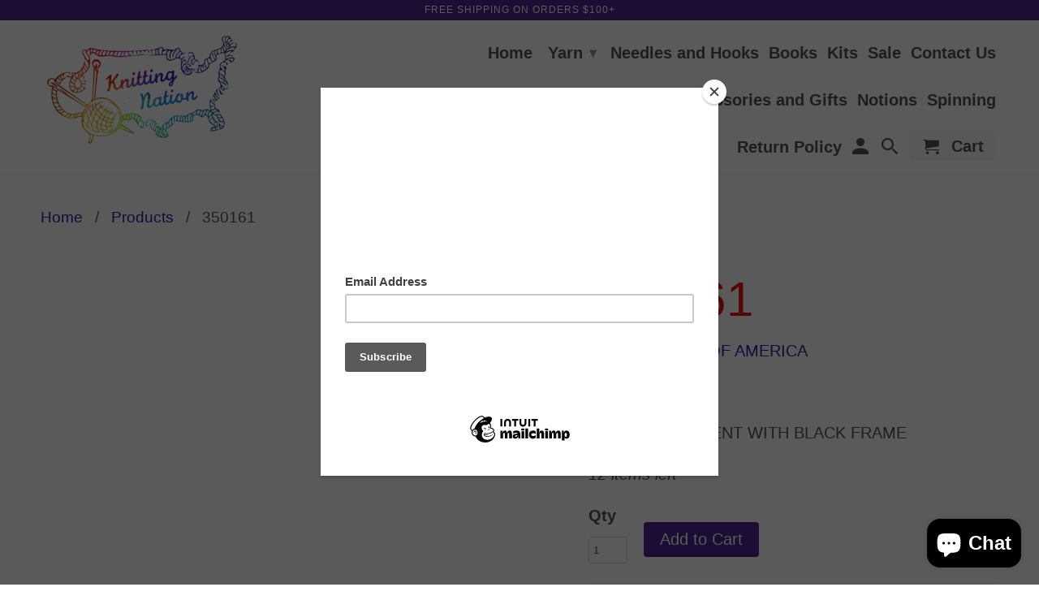

--- FILE ---
content_type: text/html; charset=utf-8
request_url: https://knittingnation.com/products/350161
body_size: 18037
content:
<!DOCTYPE html>
<!--[if lt IE 7 ]><html class="ie ie6" lang="en"> <![endif]-->
<!--[if IE 7 ]><html class="ie ie7" lang="en"> <![endif]-->
<!--[if IE 8 ]><html class="ie ie8" lang="en"> <![endif]-->
<!--[if IE 9 ]><html class="ie ie9" lang="en"> <![endif]-->
<!--[if (gte IE 10)|!(IE)]><!--><html lang="en"> <!--<![endif]-->
  <head>
    <meta charset="utf-8">
    <meta http-equiv="cleartype" content="on">
    <meta name="robots" content="index,follow">

    
    <title>350161 - KNITTING NATION</title>

    
      <meta name="description" content="BLUE IRRIDESCENT WITH BLACK FRAME" />
    

    <!-- Custom Fonts -->
    

    

<meta name="author" content="KNITTING NATION">
<meta property="og:url" content="https://knittingnation.com/products/350161">
<meta property="og:site_name" content="KNITTING NATION">


  <meta property="og:type" content="product">
  <meta property="og:title" content="350161">
  
  <meta property="og:price:amount" content="2.25">
  <meta property="og:price:currency" content="USD">


  <meta property="og:description" content="BLUE IRRIDESCENT WITH BLACK FRAME">




<meta name="twitter:card" content="summary">

  <meta name="twitter:title" content="350161">
  <meta name="twitter:description" content="BLUE IRRIDESCENT WITH BLACK FRAME">
  <meta name="twitter:image" content="https://knittingnation.com/cdn/shopifycloud/storefront/assets/no-image-2048-a2addb12_240x.gif">
  <meta name="twitter:image:width" content="240">
  <meta name="twitter:image:height" content="240">


    
    

    <!-- Mobile Specific Metas -->
    <meta name="HandheldFriendly" content="True">
    <meta name="MobileOptimized" content="320">
    <meta name="viewport" content="width=device-width,initial-scale=1">
    <meta name="theme-color" content="#ffffff">

    <!-- Stylesheets for Retina 4.1.3 -->
    <link href="//knittingnation.com/cdn/shop/t/10/assets/styles.scss.css?v=75427304765065350471755287072" rel="stylesheet" type="text/css" media="all" />
    <!--[if lte IE 9]>
      <link href="//knittingnation.com/cdn/shop/t/10/assets/ie.css?v=16370617434440559491542745970" rel="stylesheet" type="text/css" media="all" />
    <![endif]-->

    
      <link rel="shortcut icon" type="image/x-icon" href="//knittingnation.com/cdn/shop/files/knitting-nation-logo_aab7443e-4f9f-4a4f-bdab-5dd3e775fee5_small.png?v=1613780548">
    

    <link rel="canonical" href="https://knittingnation.com/products/350161" />

    

    <script src="//knittingnation.com/cdn/shop/t/10/assets/app.js?v=50488355177243031181652757206" type="text/javascript"></script>
    <script>window.performance && window.performance.mark && window.performance.mark('shopify.content_for_header.start');</script><meta name="google-site-verification" content="rIG1cB_4D6vfnwmLFib8EGUKV_SVVLGTMlDdErGTyno">
<meta id="shopify-digital-wallet" name="shopify-digital-wallet" content="/7032799301/digital_wallets/dialog">
<meta name="shopify-checkout-api-token" content="26fb0057d5f526375313152530bbc368">
<link rel="alternate" type="application/json+oembed" href="https://knittingnation.com/products/350161.oembed">
<script async="async" src="/checkouts/internal/preloads.js?locale=en-US"></script>
<link rel="preconnect" href="https://shop.app" crossorigin="anonymous">
<script async="async" src="https://shop.app/checkouts/internal/preloads.js?locale=en-US&shop_id=7032799301" crossorigin="anonymous"></script>
<script id="apple-pay-shop-capabilities" type="application/json">{"shopId":7032799301,"countryCode":"US","currencyCode":"USD","merchantCapabilities":["supports3DS"],"merchantId":"gid:\/\/shopify\/Shop\/7032799301","merchantName":"KNITTING NATION","requiredBillingContactFields":["postalAddress","email","phone"],"requiredShippingContactFields":["postalAddress","email","phone"],"shippingType":"shipping","supportedNetworks":["visa","masterCard","amex","discover","elo","jcb"],"total":{"type":"pending","label":"KNITTING NATION","amount":"1.00"},"shopifyPaymentsEnabled":true,"supportsSubscriptions":true}</script>
<script id="shopify-features" type="application/json">{"accessToken":"26fb0057d5f526375313152530bbc368","betas":["rich-media-storefront-analytics"],"domain":"knittingnation.com","predictiveSearch":true,"shopId":7032799301,"locale":"en"}</script>
<script>var Shopify = Shopify || {};
Shopify.shop = "knitting-nation.myshopify.com";
Shopify.locale = "en";
Shopify.currency = {"active":"USD","rate":"1.0"};
Shopify.country = "US";
Shopify.theme = {"name":"Retina","id":42660954181,"schema_name":"Retina","schema_version":"4.1.3","theme_store_id":null,"role":"main"};
Shopify.theme.handle = "null";
Shopify.theme.style = {"id":null,"handle":null};
Shopify.cdnHost = "knittingnation.com/cdn";
Shopify.routes = Shopify.routes || {};
Shopify.routes.root = "/";</script>
<script type="module">!function(o){(o.Shopify=o.Shopify||{}).modules=!0}(window);</script>
<script>!function(o){function n(){var o=[];function n(){o.push(Array.prototype.slice.apply(arguments))}return n.q=o,n}var t=o.Shopify=o.Shopify||{};t.loadFeatures=n(),t.autoloadFeatures=n()}(window);</script>
<script>
  window.ShopifyPay = window.ShopifyPay || {};
  window.ShopifyPay.apiHost = "shop.app\/pay";
  window.ShopifyPay.redirectState = null;
</script>
<script id="shop-js-analytics" type="application/json">{"pageType":"product"}</script>
<script defer="defer" async type="module" src="//knittingnation.com/cdn/shopifycloud/shop-js/modules/v2/client.init-shop-cart-sync_BT-GjEfc.en.esm.js"></script>
<script defer="defer" async type="module" src="//knittingnation.com/cdn/shopifycloud/shop-js/modules/v2/chunk.common_D58fp_Oc.esm.js"></script>
<script defer="defer" async type="module" src="//knittingnation.com/cdn/shopifycloud/shop-js/modules/v2/chunk.modal_xMitdFEc.esm.js"></script>
<script type="module">
  await import("//knittingnation.com/cdn/shopifycloud/shop-js/modules/v2/client.init-shop-cart-sync_BT-GjEfc.en.esm.js");
await import("//knittingnation.com/cdn/shopifycloud/shop-js/modules/v2/chunk.common_D58fp_Oc.esm.js");
await import("//knittingnation.com/cdn/shopifycloud/shop-js/modules/v2/chunk.modal_xMitdFEc.esm.js");

  window.Shopify.SignInWithShop?.initShopCartSync?.({"fedCMEnabled":true,"windoidEnabled":true});

</script>
<script>
  window.Shopify = window.Shopify || {};
  if (!window.Shopify.featureAssets) window.Shopify.featureAssets = {};
  window.Shopify.featureAssets['shop-js'] = {"shop-cart-sync":["modules/v2/client.shop-cart-sync_DZOKe7Ll.en.esm.js","modules/v2/chunk.common_D58fp_Oc.esm.js","modules/v2/chunk.modal_xMitdFEc.esm.js"],"init-fed-cm":["modules/v2/client.init-fed-cm_B6oLuCjv.en.esm.js","modules/v2/chunk.common_D58fp_Oc.esm.js","modules/v2/chunk.modal_xMitdFEc.esm.js"],"shop-cash-offers":["modules/v2/client.shop-cash-offers_D2sdYoxE.en.esm.js","modules/v2/chunk.common_D58fp_Oc.esm.js","modules/v2/chunk.modal_xMitdFEc.esm.js"],"shop-login-button":["modules/v2/client.shop-login-button_QeVjl5Y3.en.esm.js","modules/v2/chunk.common_D58fp_Oc.esm.js","modules/v2/chunk.modal_xMitdFEc.esm.js"],"pay-button":["modules/v2/client.pay-button_DXTOsIq6.en.esm.js","modules/v2/chunk.common_D58fp_Oc.esm.js","modules/v2/chunk.modal_xMitdFEc.esm.js"],"shop-button":["modules/v2/client.shop-button_DQZHx9pm.en.esm.js","modules/v2/chunk.common_D58fp_Oc.esm.js","modules/v2/chunk.modal_xMitdFEc.esm.js"],"avatar":["modules/v2/client.avatar_BTnouDA3.en.esm.js"],"init-windoid":["modules/v2/client.init-windoid_CR1B-cfM.en.esm.js","modules/v2/chunk.common_D58fp_Oc.esm.js","modules/v2/chunk.modal_xMitdFEc.esm.js"],"init-shop-for-new-customer-accounts":["modules/v2/client.init-shop-for-new-customer-accounts_C_vY_xzh.en.esm.js","modules/v2/client.shop-login-button_QeVjl5Y3.en.esm.js","modules/v2/chunk.common_D58fp_Oc.esm.js","modules/v2/chunk.modal_xMitdFEc.esm.js"],"init-shop-email-lookup-coordinator":["modules/v2/client.init-shop-email-lookup-coordinator_BI7n9ZSv.en.esm.js","modules/v2/chunk.common_D58fp_Oc.esm.js","modules/v2/chunk.modal_xMitdFEc.esm.js"],"init-shop-cart-sync":["modules/v2/client.init-shop-cart-sync_BT-GjEfc.en.esm.js","modules/v2/chunk.common_D58fp_Oc.esm.js","modules/v2/chunk.modal_xMitdFEc.esm.js"],"shop-toast-manager":["modules/v2/client.shop-toast-manager_DiYdP3xc.en.esm.js","modules/v2/chunk.common_D58fp_Oc.esm.js","modules/v2/chunk.modal_xMitdFEc.esm.js"],"init-customer-accounts":["modules/v2/client.init-customer-accounts_D9ZNqS-Q.en.esm.js","modules/v2/client.shop-login-button_QeVjl5Y3.en.esm.js","modules/v2/chunk.common_D58fp_Oc.esm.js","modules/v2/chunk.modal_xMitdFEc.esm.js"],"init-customer-accounts-sign-up":["modules/v2/client.init-customer-accounts-sign-up_iGw4briv.en.esm.js","modules/v2/client.shop-login-button_QeVjl5Y3.en.esm.js","modules/v2/chunk.common_D58fp_Oc.esm.js","modules/v2/chunk.modal_xMitdFEc.esm.js"],"shop-follow-button":["modules/v2/client.shop-follow-button_CqMgW2wH.en.esm.js","modules/v2/chunk.common_D58fp_Oc.esm.js","modules/v2/chunk.modal_xMitdFEc.esm.js"],"checkout-modal":["modules/v2/client.checkout-modal_xHeaAweL.en.esm.js","modules/v2/chunk.common_D58fp_Oc.esm.js","modules/v2/chunk.modal_xMitdFEc.esm.js"],"shop-login":["modules/v2/client.shop-login_D91U-Q7h.en.esm.js","modules/v2/chunk.common_D58fp_Oc.esm.js","modules/v2/chunk.modal_xMitdFEc.esm.js"],"lead-capture":["modules/v2/client.lead-capture_BJmE1dJe.en.esm.js","modules/v2/chunk.common_D58fp_Oc.esm.js","modules/v2/chunk.modal_xMitdFEc.esm.js"],"payment-terms":["modules/v2/client.payment-terms_Ci9AEqFq.en.esm.js","modules/v2/chunk.common_D58fp_Oc.esm.js","modules/v2/chunk.modal_xMitdFEc.esm.js"]};
</script>
<script>(function() {
  var isLoaded = false;
  function asyncLoad() {
    if (isLoaded) return;
    isLoaded = true;
    var urls = ["https:\/\/chimpstatic.com\/mcjs-connected\/js\/users\/9ef408b8ad2b1cde53b5fa0fd\/ce9520f6edf39b4ed3bed7bb3.js?shop=knitting-nation.myshopify.com","https:\/\/cloudsearch-1f874.kxcdn.com\/shopify.js?shop=knitting-nation.myshopify.com","https:\/\/chimpstatic.com\/mcjs-connected\/js\/users\/9ef408b8ad2b1cde53b5fa0fd\/55cc308c1de28ca3c307c2ded.js?shop=knitting-nation.myshopify.com"];
    for (var i = 0; i < urls.length; i++) {
      var s = document.createElement('script');
      s.type = 'text/javascript';
      s.async = true;
      s.src = urls[i];
      var x = document.getElementsByTagName('script')[0];
      x.parentNode.insertBefore(s, x);
    }
  };
  if(window.attachEvent) {
    window.attachEvent('onload', asyncLoad);
  } else {
    window.addEventListener('load', asyncLoad, false);
  }
})();</script>
<script id="__st">var __st={"a":7032799301,"offset":-18000,"reqid":"328730d8-feb7-415b-bd9b-aa72ffeaa4aa-1769143324","pageurl":"knittingnation.com\/products\/350161","u":"bbdcf3bd97b7","p":"product","rtyp":"product","rid":8502754640103};</script>
<script>window.ShopifyPaypalV4VisibilityTracking = true;</script>
<script id="captcha-bootstrap">!function(){'use strict';const t='contact',e='account',n='new_comment',o=[[t,t],['blogs',n],['comments',n],[t,'customer']],c=[[e,'customer_login'],[e,'guest_login'],[e,'recover_customer_password'],[e,'create_customer']],r=t=>t.map((([t,e])=>`form[action*='/${t}']:not([data-nocaptcha='true']) input[name='form_type'][value='${e}']`)).join(','),a=t=>()=>t?[...document.querySelectorAll(t)].map((t=>t.form)):[];function s(){const t=[...o],e=r(t);return a(e)}const i='password',u='form_key',d=['recaptcha-v3-token','g-recaptcha-response','h-captcha-response',i],f=()=>{try{return window.sessionStorage}catch{return}},m='__shopify_v',_=t=>t.elements[u];function p(t,e,n=!1){try{const o=window.sessionStorage,c=JSON.parse(o.getItem(e)),{data:r}=function(t){const{data:e,action:n}=t;return t[m]||n?{data:e,action:n}:{data:t,action:n}}(c);for(const[e,n]of Object.entries(r))t.elements[e]&&(t.elements[e].value=n);n&&o.removeItem(e)}catch(o){console.error('form repopulation failed',{error:o})}}const l='form_type',E='cptcha';function T(t){t.dataset[E]=!0}const w=window,h=w.document,L='Shopify',v='ce_forms',y='captcha';let A=!1;((t,e)=>{const n=(g='f06e6c50-85a8-45c8-87d0-21a2b65856fe',I='https://cdn.shopify.com/shopifycloud/storefront-forms-hcaptcha/ce_storefront_forms_captcha_hcaptcha.v1.5.2.iife.js',D={infoText:'Protected by hCaptcha',privacyText:'Privacy',termsText:'Terms'},(t,e,n)=>{const o=w[L][v],c=o.bindForm;if(c)return c(t,g,e,D).then(n);var r;o.q.push([[t,g,e,D],n]),r=I,A||(h.body.append(Object.assign(h.createElement('script'),{id:'captcha-provider',async:!0,src:r})),A=!0)});var g,I,D;w[L]=w[L]||{},w[L][v]=w[L][v]||{},w[L][v].q=[],w[L][y]=w[L][y]||{},w[L][y].protect=function(t,e){n(t,void 0,e),T(t)},Object.freeze(w[L][y]),function(t,e,n,w,h,L){const[v,y,A,g]=function(t,e,n){const i=e?o:[],u=t?c:[],d=[...i,...u],f=r(d),m=r(i),_=r(d.filter((([t,e])=>n.includes(e))));return[a(f),a(m),a(_),s()]}(w,h,L),I=t=>{const e=t.target;return e instanceof HTMLFormElement?e:e&&e.form},D=t=>v().includes(t);t.addEventListener('submit',(t=>{const e=I(t);if(!e)return;const n=D(e)&&!e.dataset.hcaptchaBound&&!e.dataset.recaptchaBound,o=_(e),c=g().includes(e)&&(!o||!o.value);(n||c)&&t.preventDefault(),c&&!n&&(function(t){try{if(!f())return;!function(t){const e=f();if(!e)return;const n=_(t);if(!n)return;const o=n.value;o&&e.removeItem(o)}(t);const e=Array.from(Array(32),(()=>Math.random().toString(36)[2])).join('');!function(t,e){_(t)||t.append(Object.assign(document.createElement('input'),{type:'hidden',name:u})),t.elements[u].value=e}(t,e),function(t,e){const n=f();if(!n)return;const o=[...t.querySelectorAll(`input[type='${i}']`)].map((({name:t})=>t)),c=[...d,...o],r={};for(const[a,s]of new FormData(t).entries())c.includes(a)||(r[a]=s);n.setItem(e,JSON.stringify({[m]:1,action:t.action,data:r}))}(t,e)}catch(e){console.error('failed to persist form',e)}}(e),e.submit())}));const S=(t,e)=>{t&&!t.dataset[E]&&(n(t,e.some((e=>e===t))),T(t))};for(const o of['focusin','change'])t.addEventListener(o,(t=>{const e=I(t);D(e)&&S(e,y())}));const B=e.get('form_key'),M=e.get(l),P=B&&M;t.addEventListener('DOMContentLoaded',(()=>{const t=y();if(P)for(const e of t)e.elements[l].value===M&&p(e,B);[...new Set([...A(),...v().filter((t=>'true'===t.dataset.shopifyCaptcha))])].forEach((e=>S(e,t)))}))}(h,new URLSearchParams(w.location.search),n,t,e,['guest_login'])})(!0,!0)}();</script>
<script integrity="sha256-4kQ18oKyAcykRKYeNunJcIwy7WH5gtpwJnB7kiuLZ1E=" data-source-attribution="shopify.loadfeatures" defer="defer" src="//knittingnation.com/cdn/shopifycloud/storefront/assets/storefront/load_feature-a0a9edcb.js" crossorigin="anonymous"></script>
<script crossorigin="anonymous" defer="defer" src="//knittingnation.com/cdn/shopifycloud/storefront/assets/shopify_pay/storefront-65b4c6d7.js?v=20250812"></script>
<script data-source-attribution="shopify.dynamic_checkout.dynamic.init">var Shopify=Shopify||{};Shopify.PaymentButton=Shopify.PaymentButton||{isStorefrontPortableWallets:!0,init:function(){window.Shopify.PaymentButton.init=function(){};var t=document.createElement("script");t.src="https://knittingnation.com/cdn/shopifycloud/portable-wallets/latest/portable-wallets.en.js",t.type="module",document.head.appendChild(t)}};
</script>
<script data-source-attribution="shopify.dynamic_checkout.buyer_consent">
  function portableWalletsHideBuyerConsent(e){var t=document.getElementById("shopify-buyer-consent"),n=document.getElementById("shopify-subscription-policy-button");t&&n&&(t.classList.add("hidden"),t.setAttribute("aria-hidden","true"),n.removeEventListener("click",e))}function portableWalletsShowBuyerConsent(e){var t=document.getElementById("shopify-buyer-consent"),n=document.getElementById("shopify-subscription-policy-button");t&&n&&(t.classList.remove("hidden"),t.removeAttribute("aria-hidden"),n.addEventListener("click",e))}window.Shopify?.PaymentButton&&(window.Shopify.PaymentButton.hideBuyerConsent=portableWalletsHideBuyerConsent,window.Shopify.PaymentButton.showBuyerConsent=portableWalletsShowBuyerConsent);
</script>
<script data-source-attribution="shopify.dynamic_checkout.cart.bootstrap">document.addEventListener("DOMContentLoaded",(function(){function t(){return document.querySelector("shopify-accelerated-checkout-cart, shopify-accelerated-checkout")}if(t())Shopify.PaymentButton.init();else{new MutationObserver((function(e,n){t()&&(Shopify.PaymentButton.init(),n.disconnect())})).observe(document.body,{childList:!0,subtree:!0})}}));
</script>
<link id="shopify-accelerated-checkout-styles" rel="stylesheet" media="screen" href="https://knittingnation.com/cdn/shopifycloud/portable-wallets/latest/accelerated-checkout-backwards-compat.css" crossorigin="anonymous">
<style id="shopify-accelerated-checkout-cart">
        #shopify-buyer-consent {
  margin-top: 1em;
  display: inline-block;
  width: 100%;
}

#shopify-buyer-consent.hidden {
  display: none;
}

#shopify-subscription-policy-button {
  background: none;
  border: none;
  padding: 0;
  text-decoration: underline;
  font-size: inherit;
  cursor: pointer;
}

#shopify-subscription-policy-button::before {
  box-shadow: none;
}

      </style>

<script>window.performance && window.performance.mark && window.performance.mark('shopify.content_for_header.end');</script>
    <!-- QIKIFY NAVIGATOR START --> <script id="qikify-navigator"> 'use strict'; var shopifyCurrencyFormat = "${{amount}}"; var shopifyLinkLists = [{ id: "main-menu", title: "Main menu", items: ["/","/collections","/collections/needles","/collections/books","/collections/kits","/collections/sale","/pages/contact-us-1","/collections/knitting-bags-accessories","/collections/classes/classes","/collections/accessories-and-gifts","/collections/notions","/collections/spinning","/policies/refund-policy",], },{ id: "footer", title: "Footer menu", items: ["/search","/policies/refund-policy","/pages/shipping","/pages/contact-us","/collections/select-yarn",], },{ id: "color-families", title: "Color Families", items: [], },{ id: "by-brand", title: "By Brand", items: ["/collections/jade-sapphire","/collections/colinton-australia","/collections/malabrigo","/collections/loopy-mango","/collections/big-bad-wool","/collections/blue-heron","/collections/cascade",], },{ id: "132796776517-child-d1adbc7e66b0fb10f4667bb4d8b960c6-legacy-yarn", title: "Yarn", items: ["/","/collections/select-yarn","/collections/select-yarn","/collections/select-yarn",], },{ id: "142652833861-child-2faa9ca3eee08b6f5936228db998410e-legacy-by-brand", title: "By Brand", items: ["/collections/alexandras-crafts","/collections/alpaca-yarn-co","/collections/anzula-luxury-fibers","/collections/apple-tree-knits","/collections/austermann","/collections/baah-yarn","/collections/berroco","/collections/bc-garn","/collections/big-bad-wool","/collections/blue-heron","/collections/brown-sheep","/collections/cascade","/collections/circulo","/collections/classic-elite","/collections/claudia-hand-painted-yarns","/collections/colinette","/collections/colinton-australia","/collections/cowgirlblues","/collections/cozy-color-works","/collections/crystal-palace","/collections/dale-of-norway","/collections/debbie-bliss","/collections/diakeito","/collections/dmc","/collections/done-roving","/collections/dream-in-color","/collections/dyelot-yarn","/collections/ellyn-coopers-yarn-sonnets","/collections/the-fibre-co","/collections/fiesta-yarns","/collections/filatura-di-crosa","/collections/frog-tree","/collections/fyberspates","/collections/great-adirondack","/collections/happy-fuzzy-yarn","/collections/hedgehog-fibres","/collections/ito-yarn","/collections/jade-sapphire","/collections/jamiesons","/collections/jill-draper","/collections/john-arbon-textiles","/collections/junction-fiber-mill","/collections/juniper-moon-farm","/collections/kangaroo-dyer","/collections/katia","/collections/kauni","/collections/knit-collage","/collections/knit-one-crochet-too","/collections/knitting-fever","/collections/knitting-nation","/collections/knittink","/collections/koigu","/collections/lana-gatto","/collections/lana-grossa","/collections/lang","/collections/the-loom","/collections/loopy-mango","/collections/lornas-laces","/collections/louet","/collections/louisa-harding","/collections/lucci-yarn","/collections/madeline-tosh","/collections/malabrigo","/collections/mamie-florrie","/collections/mango-moon","/collections/manos-del-uruguay","/collections/marks-kattens","/collections/misti-alpaca","/collections/mollygirl","/collections/mountain-colors","/collections/muench-yarns","/collections/nelkin-designs","/collections/noro","/collections/oink-pigments","/collections/ozark-handspun","/collections/pagewood-farm","/collections/partridge-family-farms","/collections/peter-pan","/collections/plainjane-yarns","/collections/planet-earth-fibers","/collections/plymouth","/collections/prism","/collections/queensland-collection","/collections/round-mountain-fibers","/collections/rowan","/collections/s-charles","/collections/schachenmayr-regia","/collections/schoppel-wolle","/collections/schulana","/collections/shalimar-yarns","/collections/shibui","/collections/sirdar","/collections/skacel","/collections/soul-wool","/collections/south-west-trading-co","/collections/stonehedge-fiber-mill","/collections/sweet-georgia","/collections/tahki","/collections/trendsetter","/collections/twisted-owl","/collections/urth","/collections/viking-of-norway","/collections/west-yorkshire-spinners","/collections/wonderland-yarns","/collections/yarn-snob","/collections/zen-garden-yarn",], },{ id: "142652866629-child-a558788a4d6efe66ee6d598e5e39b79f-legacy-by-fiber", title: "By Fiber", items: ["/collections/cashmere","/collections/wool","/collections/silk","/collections/mohair","/collections/linen","/collections/alpaca",], },{ id: "269990887493-child-b842ebc4aa284b4d85795659f8dbf247-legacy-by-weight", title: "By Weight", items: ["/collections/lace","/collections/light-fingering","/collections/fingering","/collections/sock","/collections/sport-1","/collections/dk","/collections/worsted/worsted","/collections/aran","/collections/bulky","/collections/chunky","/collections/sport","/collections/novelty-yarns",], },{ id: "245567914053-child-fd14fc946cd11a9ea5ccfa289630839d-legacy-classes", title: "Classes", items: ["/pages/class-policies-2022",], },{ id: "customer-account-main-menu", title: "Customer account main menu", items: ["/","https://shopify.com/7032799301/account/orders?locale=en&region_country=US",], },]; window.shopifyLinkLists = shopifyLinkLists; window.shopifyCurrencyFormat = shopifyCurrencyFormat; </script> <!-- QIKIFY NAVIGATOR END -->
  <script src="//knittingnation.com/cdn/shop/t/10/assets/qikify-smartmenu-data.js?v=92216178991813477641546536526" type="text/javascript"></script>
  <script type="text/javascript" src="//knittingnation.com/cdn/shop/t/10/assets/qikify-smartmenu-v3.min.js?shop=knitting-nation.myshopify.com&v=44673702818543236231546536527" defer="defer"></script>
  
  <script type="application/ld+json">
  {
    "@context": "http://schema.org",
    "@type": "Product",
    "offers": [{
          "@type": "Offer",
          "name": "Default Title",
          "availability":"https://schema.org/InStock",
          "price": 2.25,
          "priceCurrency": "USD",
          "priceValidUntil": "2026-02-01","url": "/products/350161/products/350161?variant=47892972044519"
        }
],
      "mpn": "013407",
      "productId": "013407",
    "brand": {
      "@type": "Brand",
      "name": "DILL BUTTONS OF AMERICA"
    },
    "name": "350161",
    "description": "BLUE IRRIDESCENT WITH BLACK FRAME",
    "category": "",
    "url": "/products/350161/products/350161",
    "sku": null,
    "image": {
      "@type": "ImageObject",
      "url": "https://knittingnation.com/cdn/shopifycloud/storefront/assets/no-image-2048-a2addb12_1024x.gif",
      "image": "https://knittingnation.com/cdn/shopifycloud/storefront/assets/no-image-2048-a2addb12_1024x.gif",
      "name": null,
      "width": "1024",
      "height": "1024"
    }
  }
  </script>



  <script type="application/ld+json">
  {
    "@context": "http://schema.org",
    "@type": "BreadcrumbList",
  "itemListElement": [{
      "@type": "ListItem",
      "position": 1,
      "name": "Homepage",
      "item": "https://knittingnation.com"
    },{
          "@type": "ListItem",
          "position": 2,
          "name": "350161",
          "item": "https://knittingnation.com/products/350161"
        }]
  }
  </script>


<script src="https://cdn.shopify.com/extensions/60de0b98-b80e-45e9-8a6a-3109ed7982d8/forms-2296/assets/shopify-forms-loader.js" type="text/javascript" defer="defer"></script>
<script src="https://cdn.shopify.com/extensions/e8878072-2f6b-4e89-8082-94b04320908d/inbox-1254/assets/inbox-chat-loader.js" type="text/javascript" defer="defer"></script>
<link href="https://monorail-edge.shopifysvc.com" rel="dns-prefetch">
<script>(function(){if ("sendBeacon" in navigator && "performance" in window) {try {var session_token_from_headers = performance.getEntriesByType('navigation')[0].serverTiming.find(x => x.name == '_s').description;} catch {var session_token_from_headers = undefined;}var session_cookie_matches = document.cookie.match(/_shopify_s=([^;]*)/);var session_token_from_cookie = session_cookie_matches && session_cookie_matches.length === 2 ? session_cookie_matches[1] : "";var session_token = session_token_from_headers || session_token_from_cookie || "";function handle_abandonment_event(e) {var entries = performance.getEntries().filter(function(entry) {return /monorail-edge.shopifysvc.com/.test(entry.name);});if (!window.abandonment_tracked && entries.length === 0) {window.abandonment_tracked = true;var currentMs = Date.now();var navigation_start = performance.timing.navigationStart;var payload = {shop_id: 7032799301,url: window.location.href,navigation_start,duration: currentMs - navigation_start,session_token,page_type: "product"};window.navigator.sendBeacon("https://monorail-edge.shopifysvc.com/v1/produce", JSON.stringify({schema_id: "online_store_buyer_site_abandonment/1.1",payload: payload,metadata: {event_created_at_ms: currentMs,event_sent_at_ms: currentMs}}));}}window.addEventListener('pagehide', handle_abandonment_event);}}());</script>
<script id="web-pixels-manager-setup">(function e(e,d,r,n,o){if(void 0===o&&(o={}),!Boolean(null===(a=null===(i=window.Shopify)||void 0===i?void 0:i.analytics)||void 0===a?void 0:a.replayQueue)){var i,a;window.Shopify=window.Shopify||{};var t=window.Shopify;t.analytics=t.analytics||{};var s=t.analytics;s.replayQueue=[],s.publish=function(e,d,r){return s.replayQueue.push([e,d,r]),!0};try{self.performance.mark("wpm:start")}catch(e){}var l=function(){var e={modern:/Edge?\/(1{2}[4-9]|1[2-9]\d|[2-9]\d{2}|\d{4,})\.\d+(\.\d+|)|Firefox\/(1{2}[4-9]|1[2-9]\d|[2-9]\d{2}|\d{4,})\.\d+(\.\d+|)|Chrom(ium|e)\/(9{2}|\d{3,})\.\d+(\.\d+|)|(Maci|X1{2}).+ Version\/(15\.\d+|(1[6-9]|[2-9]\d|\d{3,})\.\d+)([,.]\d+|)( \(\w+\)|)( Mobile\/\w+|) Safari\/|Chrome.+OPR\/(9{2}|\d{3,})\.\d+\.\d+|(CPU[ +]OS|iPhone[ +]OS|CPU[ +]iPhone|CPU IPhone OS|CPU iPad OS)[ +]+(15[._]\d+|(1[6-9]|[2-9]\d|\d{3,})[._]\d+)([._]\d+|)|Android:?[ /-](13[3-9]|1[4-9]\d|[2-9]\d{2}|\d{4,})(\.\d+|)(\.\d+|)|Android.+Firefox\/(13[5-9]|1[4-9]\d|[2-9]\d{2}|\d{4,})\.\d+(\.\d+|)|Android.+Chrom(ium|e)\/(13[3-9]|1[4-9]\d|[2-9]\d{2}|\d{4,})\.\d+(\.\d+|)|SamsungBrowser\/([2-9]\d|\d{3,})\.\d+/,legacy:/Edge?\/(1[6-9]|[2-9]\d|\d{3,})\.\d+(\.\d+|)|Firefox\/(5[4-9]|[6-9]\d|\d{3,})\.\d+(\.\d+|)|Chrom(ium|e)\/(5[1-9]|[6-9]\d|\d{3,})\.\d+(\.\d+|)([\d.]+$|.*Safari\/(?![\d.]+ Edge\/[\d.]+$))|(Maci|X1{2}).+ Version\/(10\.\d+|(1[1-9]|[2-9]\d|\d{3,})\.\d+)([,.]\d+|)( \(\w+\)|)( Mobile\/\w+|) Safari\/|Chrome.+OPR\/(3[89]|[4-9]\d|\d{3,})\.\d+\.\d+|(CPU[ +]OS|iPhone[ +]OS|CPU[ +]iPhone|CPU IPhone OS|CPU iPad OS)[ +]+(10[._]\d+|(1[1-9]|[2-9]\d|\d{3,})[._]\d+)([._]\d+|)|Android:?[ /-](13[3-9]|1[4-9]\d|[2-9]\d{2}|\d{4,})(\.\d+|)(\.\d+|)|Mobile Safari.+OPR\/([89]\d|\d{3,})\.\d+\.\d+|Android.+Firefox\/(13[5-9]|1[4-9]\d|[2-9]\d{2}|\d{4,})\.\d+(\.\d+|)|Android.+Chrom(ium|e)\/(13[3-9]|1[4-9]\d|[2-9]\d{2}|\d{4,})\.\d+(\.\d+|)|Android.+(UC? ?Browser|UCWEB|U3)[ /]?(15\.([5-9]|\d{2,})|(1[6-9]|[2-9]\d|\d{3,})\.\d+)\.\d+|SamsungBrowser\/(5\.\d+|([6-9]|\d{2,})\.\d+)|Android.+MQ{2}Browser\/(14(\.(9|\d{2,})|)|(1[5-9]|[2-9]\d|\d{3,})(\.\d+|))(\.\d+|)|K[Aa][Ii]OS\/(3\.\d+|([4-9]|\d{2,})\.\d+)(\.\d+|)/},d=e.modern,r=e.legacy,n=navigator.userAgent;return n.match(d)?"modern":n.match(r)?"legacy":"unknown"}(),u="modern"===l?"modern":"legacy",c=(null!=n?n:{modern:"",legacy:""})[u],f=function(e){return[e.baseUrl,"/wpm","/b",e.hashVersion,"modern"===e.buildTarget?"m":"l",".js"].join("")}({baseUrl:d,hashVersion:r,buildTarget:u}),m=function(e){var d=e.version,r=e.bundleTarget,n=e.surface,o=e.pageUrl,i=e.monorailEndpoint;return{emit:function(e){var a=e.status,t=e.errorMsg,s=(new Date).getTime(),l=JSON.stringify({metadata:{event_sent_at_ms:s},events:[{schema_id:"web_pixels_manager_load/3.1",payload:{version:d,bundle_target:r,page_url:o,status:a,surface:n,error_msg:t},metadata:{event_created_at_ms:s}}]});if(!i)return console&&console.warn&&console.warn("[Web Pixels Manager] No Monorail endpoint provided, skipping logging."),!1;try{return self.navigator.sendBeacon.bind(self.navigator)(i,l)}catch(e){}var u=new XMLHttpRequest;try{return u.open("POST",i,!0),u.setRequestHeader("Content-Type","text/plain"),u.send(l),!0}catch(e){return console&&console.warn&&console.warn("[Web Pixels Manager] Got an unhandled error while logging to Monorail."),!1}}}}({version:r,bundleTarget:l,surface:e.surface,pageUrl:self.location.href,monorailEndpoint:e.monorailEndpoint});try{o.browserTarget=l,function(e){var d=e.src,r=e.async,n=void 0===r||r,o=e.onload,i=e.onerror,a=e.sri,t=e.scriptDataAttributes,s=void 0===t?{}:t,l=document.createElement("script"),u=document.querySelector("head"),c=document.querySelector("body");if(l.async=n,l.src=d,a&&(l.integrity=a,l.crossOrigin="anonymous"),s)for(var f in s)if(Object.prototype.hasOwnProperty.call(s,f))try{l.dataset[f]=s[f]}catch(e){}if(o&&l.addEventListener("load",o),i&&l.addEventListener("error",i),u)u.appendChild(l);else{if(!c)throw new Error("Did not find a head or body element to append the script");c.appendChild(l)}}({src:f,async:!0,onload:function(){if(!function(){var e,d;return Boolean(null===(d=null===(e=window.Shopify)||void 0===e?void 0:e.analytics)||void 0===d?void 0:d.initialized)}()){var d=window.webPixelsManager.init(e)||void 0;if(d){var r=window.Shopify.analytics;r.replayQueue.forEach((function(e){var r=e[0],n=e[1],o=e[2];d.publishCustomEvent(r,n,o)})),r.replayQueue=[],r.publish=d.publishCustomEvent,r.visitor=d.visitor,r.initialized=!0}}},onerror:function(){return m.emit({status:"failed",errorMsg:"".concat(f," has failed to load")})},sri:function(e){var d=/^sha384-[A-Za-z0-9+/=]+$/;return"string"==typeof e&&d.test(e)}(c)?c:"",scriptDataAttributes:o}),m.emit({status:"loading"})}catch(e){m.emit({status:"failed",errorMsg:(null==e?void 0:e.message)||"Unknown error"})}}})({shopId: 7032799301,storefrontBaseUrl: "https://knittingnation.com",extensionsBaseUrl: "https://extensions.shopifycdn.com/cdn/shopifycloud/web-pixels-manager",monorailEndpoint: "https://monorail-edge.shopifysvc.com/unstable/produce_batch",surface: "storefront-renderer",enabledBetaFlags: ["2dca8a86"],webPixelsConfigList: [{"id":"479035623","configuration":"{\"config\":\"{\\\"pixel_id\\\":\\\"GT-5NTG9K3\\\",\\\"target_country\\\":\\\"US\\\",\\\"gtag_events\\\":[{\\\"type\\\":\\\"view_item\\\",\\\"action_label\\\":\\\"MC-B1JTY89B4H\\\"},{\\\"type\\\":\\\"purchase\\\",\\\"action_label\\\":\\\"MC-B1JTY89B4H\\\"},{\\\"type\\\":\\\"page_view\\\",\\\"action_label\\\":\\\"MC-B1JTY89B4H\\\"}],\\\"enable_monitoring_mode\\\":false}\"}","eventPayloadVersion":"v1","runtimeContext":"OPEN","scriptVersion":"b2a88bafab3e21179ed38636efcd8a93","type":"APP","apiClientId":1780363,"privacyPurposes":[],"dataSharingAdjustments":{"protectedCustomerApprovalScopes":["read_customer_address","read_customer_email","read_customer_name","read_customer_personal_data","read_customer_phone"]}},{"id":"shopify-app-pixel","configuration":"{}","eventPayloadVersion":"v1","runtimeContext":"STRICT","scriptVersion":"0450","apiClientId":"shopify-pixel","type":"APP","privacyPurposes":["ANALYTICS","MARKETING"]},{"id":"shopify-custom-pixel","eventPayloadVersion":"v1","runtimeContext":"LAX","scriptVersion":"0450","apiClientId":"shopify-pixel","type":"CUSTOM","privacyPurposes":["ANALYTICS","MARKETING"]}],isMerchantRequest: false,initData: {"shop":{"name":"KNITTING NATION","paymentSettings":{"currencyCode":"USD"},"myshopifyDomain":"knitting-nation.myshopify.com","countryCode":"US","storefrontUrl":"https:\/\/knittingnation.com"},"customer":null,"cart":null,"checkout":null,"productVariants":[{"price":{"amount":2.25,"currencyCode":"USD"},"product":{"title":"350161","vendor":"DILL BUTTONS OF AMERICA","id":"8502754640103","untranslatedTitle":"350161","url":"\/products\/350161","type":""},"id":"47892972044519","image":null,"sku":null,"title":"Default Title","untranslatedTitle":"Default Title"}],"purchasingCompany":null},},"https://knittingnation.com/cdn","fcfee988w5aeb613cpc8e4bc33m6693e112",{"modern":"","legacy":""},{"shopId":"7032799301","storefrontBaseUrl":"https:\/\/knittingnation.com","extensionBaseUrl":"https:\/\/extensions.shopifycdn.com\/cdn\/shopifycloud\/web-pixels-manager","surface":"storefront-renderer","enabledBetaFlags":"[\"2dca8a86\"]","isMerchantRequest":"false","hashVersion":"fcfee988w5aeb613cpc8e4bc33m6693e112","publish":"custom","events":"[[\"page_viewed\",{}],[\"product_viewed\",{\"productVariant\":{\"price\":{\"amount\":2.25,\"currencyCode\":\"USD\"},\"product\":{\"title\":\"350161\",\"vendor\":\"DILL BUTTONS OF AMERICA\",\"id\":\"8502754640103\",\"untranslatedTitle\":\"350161\",\"url\":\"\/products\/350161\",\"type\":\"\"},\"id\":\"47892972044519\",\"image\":null,\"sku\":null,\"title\":\"Default Title\",\"untranslatedTitle\":\"Default Title\"}}]]"});</script><script>
  window.ShopifyAnalytics = window.ShopifyAnalytics || {};
  window.ShopifyAnalytics.meta = window.ShopifyAnalytics.meta || {};
  window.ShopifyAnalytics.meta.currency = 'USD';
  var meta = {"product":{"id":8502754640103,"gid":"gid:\/\/shopify\/Product\/8502754640103","vendor":"DILL BUTTONS OF AMERICA","type":"","handle":"350161","variants":[{"id":47892972044519,"price":225,"name":"350161","public_title":null,"sku":null}],"remote":false},"page":{"pageType":"product","resourceType":"product","resourceId":8502754640103,"requestId":"328730d8-feb7-415b-bd9b-aa72ffeaa4aa-1769143324"}};
  for (var attr in meta) {
    window.ShopifyAnalytics.meta[attr] = meta[attr];
  }
</script>
<script class="analytics">
  (function () {
    var customDocumentWrite = function(content) {
      var jquery = null;

      if (window.jQuery) {
        jquery = window.jQuery;
      } else if (window.Checkout && window.Checkout.$) {
        jquery = window.Checkout.$;
      }

      if (jquery) {
        jquery('body').append(content);
      }
    };

    var hasLoggedConversion = function(token) {
      if (token) {
        return document.cookie.indexOf('loggedConversion=' + token) !== -1;
      }
      return false;
    }

    var setCookieIfConversion = function(token) {
      if (token) {
        var twoMonthsFromNow = new Date(Date.now());
        twoMonthsFromNow.setMonth(twoMonthsFromNow.getMonth() + 2);

        document.cookie = 'loggedConversion=' + token + '; expires=' + twoMonthsFromNow;
      }
    }

    var trekkie = window.ShopifyAnalytics.lib = window.trekkie = window.trekkie || [];
    if (trekkie.integrations) {
      return;
    }
    trekkie.methods = [
      'identify',
      'page',
      'ready',
      'track',
      'trackForm',
      'trackLink'
    ];
    trekkie.factory = function(method) {
      return function() {
        var args = Array.prototype.slice.call(arguments);
        args.unshift(method);
        trekkie.push(args);
        return trekkie;
      };
    };
    for (var i = 0; i < trekkie.methods.length; i++) {
      var key = trekkie.methods[i];
      trekkie[key] = trekkie.factory(key);
    }
    trekkie.load = function(config) {
      trekkie.config = config || {};
      trekkie.config.initialDocumentCookie = document.cookie;
      var first = document.getElementsByTagName('script')[0];
      var script = document.createElement('script');
      script.type = 'text/javascript';
      script.onerror = function(e) {
        var scriptFallback = document.createElement('script');
        scriptFallback.type = 'text/javascript';
        scriptFallback.onerror = function(error) {
                var Monorail = {
      produce: function produce(monorailDomain, schemaId, payload) {
        var currentMs = new Date().getTime();
        var event = {
          schema_id: schemaId,
          payload: payload,
          metadata: {
            event_created_at_ms: currentMs,
            event_sent_at_ms: currentMs
          }
        };
        return Monorail.sendRequest("https://" + monorailDomain + "/v1/produce", JSON.stringify(event));
      },
      sendRequest: function sendRequest(endpointUrl, payload) {
        // Try the sendBeacon API
        if (window && window.navigator && typeof window.navigator.sendBeacon === 'function' && typeof window.Blob === 'function' && !Monorail.isIos12()) {
          var blobData = new window.Blob([payload], {
            type: 'text/plain'
          });

          if (window.navigator.sendBeacon(endpointUrl, blobData)) {
            return true;
          } // sendBeacon was not successful

        } // XHR beacon

        var xhr = new XMLHttpRequest();

        try {
          xhr.open('POST', endpointUrl);
          xhr.setRequestHeader('Content-Type', 'text/plain');
          xhr.send(payload);
        } catch (e) {
          console.log(e);
        }

        return false;
      },
      isIos12: function isIos12() {
        return window.navigator.userAgent.lastIndexOf('iPhone; CPU iPhone OS 12_') !== -1 || window.navigator.userAgent.lastIndexOf('iPad; CPU OS 12_') !== -1;
      }
    };
    Monorail.produce('monorail-edge.shopifysvc.com',
      'trekkie_storefront_load_errors/1.1',
      {shop_id: 7032799301,
      theme_id: 42660954181,
      app_name: "storefront",
      context_url: window.location.href,
      source_url: "//knittingnation.com/cdn/s/trekkie.storefront.8d95595f799fbf7e1d32231b9a28fd43b70c67d3.min.js"});

        };
        scriptFallback.async = true;
        scriptFallback.src = '//knittingnation.com/cdn/s/trekkie.storefront.8d95595f799fbf7e1d32231b9a28fd43b70c67d3.min.js';
        first.parentNode.insertBefore(scriptFallback, first);
      };
      script.async = true;
      script.src = '//knittingnation.com/cdn/s/trekkie.storefront.8d95595f799fbf7e1d32231b9a28fd43b70c67d3.min.js';
      first.parentNode.insertBefore(script, first);
    };
    trekkie.load(
      {"Trekkie":{"appName":"storefront","development":false,"defaultAttributes":{"shopId":7032799301,"isMerchantRequest":null,"themeId":42660954181,"themeCityHash":"3143643695235245572","contentLanguage":"en","currency":"USD","eventMetadataId":"ca15c7c2-a190-4bfb-a9b1-e64793f3fef9"},"isServerSideCookieWritingEnabled":true,"monorailRegion":"shop_domain","enabledBetaFlags":["65f19447"]},"Session Attribution":{},"S2S":{"facebookCapiEnabled":false,"source":"trekkie-storefront-renderer","apiClientId":580111}}
    );

    var loaded = false;
    trekkie.ready(function() {
      if (loaded) return;
      loaded = true;

      window.ShopifyAnalytics.lib = window.trekkie;

      var originalDocumentWrite = document.write;
      document.write = customDocumentWrite;
      try { window.ShopifyAnalytics.merchantGoogleAnalytics.call(this); } catch(error) {};
      document.write = originalDocumentWrite;

      window.ShopifyAnalytics.lib.page(null,{"pageType":"product","resourceType":"product","resourceId":8502754640103,"requestId":"328730d8-feb7-415b-bd9b-aa72ffeaa4aa-1769143324","shopifyEmitted":true});

      var match = window.location.pathname.match(/checkouts\/(.+)\/(thank_you|post_purchase)/)
      var token = match? match[1]: undefined;
      if (!hasLoggedConversion(token)) {
        setCookieIfConversion(token);
        window.ShopifyAnalytics.lib.track("Viewed Product",{"currency":"USD","variantId":47892972044519,"productId":8502754640103,"productGid":"gid:\/\/shopify\/Product\/8502754640103","name":"350161","price":"2.25","sku":null,"brand":"DILL BUTTONS OF AMERICA","variant":null,"category":"","nonInteraction":true,"remote":false},undefined,undefined,{"shopifyEmitted":true});
      window.ShopifyAnalytics.lib.track("monorail:\/\/trekkie_storefront_viewed_product\/1.1",{"currency":"USD","variantId":47892972044519,"productId":8502754640103,"productGid":"gid:\/\/shopify\/Product\/8502754640103","name":"350161","price":"2.25","sku":null,"brand":"DILL BUTTONS OF AMERICA","variant":null,"category":"","nonInteraction":true,"remote":false,"referer":"https:\/\/knittingnation.com\/products\/350161"});
      }
    });


        var eventsListenerScript = document.createElement('script');
        eventsListenerScript.async = true;
        eventsListenerScript.src = "//knittingnation.com/cdn/shopifycloud/storefront/assets/shop_events_listener-3da45d37.js";
        document.getElementsByTagName('head')[0].appendChild(eventsListenerScript);

})();</script>
<script
  defer
  src="https://knittingnation.com/cdn/shopifycloud/perf-kit/shopify-perf-kit-3.0.4.min.js"
  data-application="storefront-renderer"
  data-shop-id="7032799301"
  data-render-region="gcp-us-central1"
  data-page-type="product"
  data-theme-instance-id="42660954181"
  data-theme-name="Retina"
  data-theme-version="4.1.3"
  data-monorail-region="shop_domain"
  data-resource-timing-sampling-rate="10"
  data-shs="true"
  data-shs-beacon="true"
  data-shs-export-with-fetch="true"
  data-shs-logs-sample-rate="1"
  data-shs-beacon-endpoint="https://knittingnation.com/api/collect"
></script>
</head>
  
  <body class="product ">
    <div id="content_wrapper">

      <div id="shopify-section-header" class="shopify-section header-section"><div id="header" class="mm-fixed-top Fixed mobile-header" data-search-enabled="true">
  <a href="#nav" class="icon-menu"> <span>Menu</span></a>
  <a href="#cart" class="icon-cart right"> <span>Cart</span></a>
</div>

<div class="hidden">
  <div id="nav">
    <ul>
      
        
          <li ><a href="/">Home</a></li>
        
      
        
          <li ><span>Yarn</span>
            <ul>
              
                
                <li ><span>By Brand</span>
                  <ul>
                    
                      <li ><a href="/collections/alexandras-crafts">Alexandra's Crafts</a></li>
                    
                      <li ><a href="/collections/alpaca-yarn-co">Alpaca Yarn Co.</a></li>
                    
                      <li ><a href="/collections/anzula-luxury-fibers">Anzula Luxury Fibers</a></li>
                    
                      <li ><a href="/collections/apple-tree-knits">Apple Tree Knits</a></li>
                    
                      <li ><a href="/collections/austermann">Austermann</a></li>
                    
                      <li ><a href="/collections/baah-yarn">Baah Yarns</a></li>
                    
                      <li ><a href="/collections/berroco">Berroco</a></li>
                    
                      <li ><a href="/collections/bc-garn">BC Garn</a></li>
                    
                      <li ><a href="/collections/big-bad-wool">Big Bad Wool</a></li>
                    
                      <li ><a href="/collections/blue-heron">Blue Heron</a></li>
                    
                      <li ><a href="/collections/brown-sheep">Brown Sheep</a></li>
                    
                      <li ><a href="/collections/cascade">Cascade</a></li>
                    
                      <li ><a href="/collections/circulo">Circulo</a></li>
                    
                      <li ><a href="/collections/classic-elite">Classic Elite</a></li>
                    
                      <li ><a href="/collections/claudia-hand-painted-yarns">Claudia Hand Painted Yarns</a></li>
                    
                      <li ><a href="/collections/colinette">Colinette</a></li>
                    
                      <li ><a href="/collections/colinton-australia">Colinton Australia</a></li>
                    
                      <li ><a href="/collections/cowgirlblues">cowgirlblues</a></li>
                    
                      <li ><a href="/collections/cozy-color-works">Cozy Color Works</a></li>
                    
                      <li ><a href="/collections/crystal-palace">Crystal Palace</a></li>
                    
                      <li ><a href="/collections/dale-of-norway">Dale of Norway</a></li>
                    
                      <li ><a href="/collections/debbie-bliss">Debbie Bliss</a></li>
                    
                      <li ><a href="/collections/diakeito">Diakeito</a></li>
                    
                      <li ><a href="/collections/dmc">DMC</a></li>
                    
                      <li ><a href="/collections/done-roving">Done Roving</a></li>
                    
                      <li ><a href="/collections/dream-in-color">Dream In Color</a></li>
                    
                      <li ><a href="/collections/dyelot-yarn">Dyelot Yarn</a></li>
                    
                      <li ><a href="/collections/ellyn-coopers-yarn-sonnets">Ellyn Cooper's Yarn Sonnets</a></li>
                    
                      <li ><a href="/collections/the-fibre-co">The Fibre Co.</a></li>
                    
                      <li ><a href="/collections/fiesta-yarns">Fiesta Yarns</a></li>
                    
                      <li ><a href="/collections/filatura-di-crosa">Filatura Di Crosa</a></li>
                    
                      <li ><a href="/collections/frog-tree">Frog Tree</a></li>
                    
                      <li ><a href="/collections/fyberspates">Fyberspates</a></li>
                    
                      <li ><a href="/collections/great-adirondack">Great Adirondack</a></li>
                    
                      <li ><a href="/collections/happy-fuzzy-yarn">Happy Fuzzy Yarn</a></li>
                    
                      <li ><a href="/collections/hedgehog-fibres">Hedgehog Fibres</a></li>
                    
                      <li ><a href="/collections/ito-yarn">Ito Yarn</a></li>
                    
                      <li ><a href="/collections/jade-sapphire">Jade Sapphire</a></li>
                    
                      <li ><a href="/collections/jamiesons">Jamieson's</a></li>
                    
                      <li ><a href="/collections/jill-draper">Jill Draper</a></li>
                    
                      <li ><a href="/collections/john-arbon-textiles">John Arbon Textiles</a></li>
                    
                      <li ><a href="/collections/junction-fiber-mill">Junction Fiber Mill</a></li>
                    
                      <li ><a href="/collections/juniper-moon-farm">Juniper Moon Farm</a></li>
                    
                      <li ><a href="/collections/kangaroo-dyer">Kangaroo Dyer</a></li>
                    
                      <li ><a href="/collections/katia">Katia</a></li>
                    
                      <li ><a href="/collections/kauni">Kauni</a></li>
                    
                      <li ><a href="/collections/knit-collage">Knit Collage</a></li>
                    
                      <li ><a href="/collections/knit-one-crochet-too">Knit One, Crochet Too</a></li>
                    
                      <li ><a href="/collections/knitting-fever">Knitting Fever</a></li>
                    
                      <li ><a href="/collections/knitting-nation">Knitting Nation</a></li>
                    
                      <li ><a href="/collections/knittink">KnittinK</a></li>
                    
                      <li ><a href="/collections/koigu">Koigu</a></li>
                    
                      <li ><a href="/collections/lana-gatto">Lana Gatto</a></li>
                    
                      <li ><a href="/collections/lana-grossa">Lana Grossa</a></li>
                    
                      <li ><a href="/collections/lang">Lang</a></li>
                    
                      <li ><a href="/collections/the-loom">The Loom</a></li>
                    
                      <li ><a href="/collections/loopy-mango">Loopy Mango</a></li>
                    
                      <li ><a href="/collections/lornas-laces">Lorna's Laces</a></li>
                    
                      <li ><a href="/collections/louet">Louet</a></li>
                    
                      <li ><a href="/collections/louisa-harding">Louisa Harding</a></li>
                    
                      <li ><a href="/collections/lucci-yarn">Lucci Yarn</a></li>
                    
                      <li ><a href="/collections/madeline-tosh">Madeline Tosh</a></li>
                    
                      <li ><a href="/collections/malabrigo">Malabrigo</a></li>
                    
                      <li ><a href="/collections/mamie-florrie">Mamie & Florrie</a></li>
                    
                      <li ><a href="/collections/mango-moon">Mango Moon</a></li>
                    
                      <li ><a href="/collections/manos-del-uruguay">Manos del Uruguay</a></li>
                    
                      <li ><a href="/collections/marks-kattens">Marks & Kattens</a></li>
                    
                      <li ><a href="/collections/misti-alpaca">Misti Alpaca</a></li>
                    
                      <li ><a href="/collections/mollygirl">MollyGirl</a></li>
                    
                      <li ><a href="/collections/mountain-colors">Mountain Colors</a></li>
                    
                      <li ><a href="/collections/muench-yarns">Muench Yarns</a></li>
                    
                      <li ><a href="/collections/nelkin-designs">Nelkin Designs</a></li>
                    
                      <li ><a href="/collections/noro">Noro</a></li>
                    
                      <li ><a href="/collections/oink-pigments">Oink Pigments</a></li>
                    
                      <li ><a href="/collections/ozark-handspun">Ozark Handspun</a></li>
                    
                      <li ><a href="/collections/pagewood-farm">Pagewood Farm</a></li>
                    
                      <li ><a href="/collections/partridge-family-farms">Partridge Family Farms </a></li>
                    
                      <li ><a href="/collections/peter-pan">Peter Pan</a></li>
                    
                      <li ><a href="/collections/plainjane-yarns">PlainJane Yarns</a></li>
                    
                      <li ><a href="/collections/planet-earth-fibers">Planet Earth Fibers</a></li>
                    
                      <li ><a href="/collections/plymouth">Plymouth</a></li>
                    
                      <li ><a href="/collections/prism">Prism</a></li>
                    
                      <li ><a href="/collections/queensland-collection">Queensland Collection</a></li>
                    
                      <li ><a href="/collections/round-mountain-fibers">Round Mountain Fibers</a></li>
                    
                      <li ><a href="/collections/rowan">Rowan</a></li>
                    
                      <li ><a href="/collections/s-charles">S. Charles</a></li>
                    
                      <li ><a href="/collections/schachenmayr-regia">Schachenmayr Regia</a></li>
                    
                      <li ><a href="/collections/schoppel-wolle">Schoppel-Wolle</a></li>
                    
                      <li ><a href="/collections/schulana">Schulana</a></li>
                    
                      <li ><a href="/collections/shalimar-yarns">Shalimar Yarns</a></li>
                    
                      <li ><a href="/collections/shibui">Shibui </a></li>
                    
                      <li ><a href="/collections/sirdar">Sirdar</a></li>
                    
                      <li ><a href="/collections/skacel">Skacel</a></li>
                    
                      <li ><a href="/collections/soul-wool">Soul Wool</a></li>
                    
                      <li ><a href="/collections/south-west-trading-co">South West Trading Co.</a></li>
                    
                      <li ><a href="/collections/stonehedge-fiber-mill">Stonehedge Fiber Mill</a></li>
                    
                      <li ><a href="/collections/sweet-georgia">Sweet Georgia</a></li>
                    
                      <li ><a href="/collections/tahki">Tahki</a></li>
                    
                      <li ><a href="/collections/trendsetter">Trendsetter</a></li>
                    
                      <li ><a href="/collections/twisted-owl">Twisted Owl</a></li>
                    
                      <li ><a href="/collections/urth">Urth</a></li>
                    
                      <li ><a href="/collections/viking-of-norway">Viking of Norway</a></li>
                    
                      <li ><a href="/collections/west-yorkshire-spinners">West Yorkshire Spinners</a></li>
                    
                      <li ><a href="/collections/wonderland-yarns">Wonderland Yarns</a></li>
                    
                      <li ><a href="/collections/yarn-snob">Yarn Snob</a></li>
                    
                      <li ><a href="/collections/zen-garden-yarn">Zen Garden Yarn</a></li>
                    
                  </ul>
                </li>
                
              
                
                <li ><span>By Fiber</span>
                  <ul>
                    
                      <li ><a href="/collections/cashmere">Cashmere</a></li>
                    
                      <li ><a href="/collections/wool">Wool</a></li>
                    
                      <li ><a href="/collections/silk">Silk</a></li>
                    
                      <li ><a href="/collections/mohair">Mohair</a></li>
                    
                      <li ><a href="/collections/linen">Linen</a></li>
                    
                      <li ><a href="/collections/alpaca">Alpaca</a></li>
                    
                  </ul>
                </li>
                
              
                
                <li ><span>By Weight</span>
                  <ul>
                    
                      <li ><a href="/collections/lace">Lace</a></li>
                    
                      <li ><a href="/collections/light-fingering">Light Fingering</a></li>
                    
                      <li ><a href="/collections/fingering">Fingering</a></li>
                    
                      <li ><a href="/collections/sock">Sock</a></li>
                    
                      <li ><a href="/collections/sport-1">Sport</a></li>
                    
                      <li ><a href="/collections/dk">DK</a></li>
                    
                      <li ><a href="/collections/worsted/worsted">Worsted</a></li>
                    
                      <li ><a href="/collections/aran">Aran</a></li>
                    
                      <li ><a href="/collections/bulky">Bulky</a></li>
                    
                      <li ><a href="/collections/chunky">Chunky</a></li>
                    
                      <li ><a href="/collections/sport">Super Bulky</a></li>
                    
                      <li ><a href="/collections/novelty-yarns">Novelty</a></li>
                    
                  </ul>
                </li>
                
              
                
                  <li ><a href="/collections/select-yarn">All Yarn</a></li>
                
              
            </ul>
          </li>
        
      
        
          <li ><a href="/collections/needles">Needles and Hooks</a></li>
        
      
        
          <li ><a href="/collections/books">Books</a></li>
        
      
        
          <li ><a href="/collections/kits">Kits</a></li>
        
      
        
          <li ><a href="/collections/sale">Sale</a></li>
        
      
        
          <li ><a href="/pages/contact-us-1">Contact Us</a></li>
        
      
        
          <li ><a href="/collections/knitting-bags-accessories">Knitting Bags, Baskets & Cases</a></li>
        
      
        
          <li ><span>Classes</span>
            <ul>
              
                
                  <li ><a href="/pages/class-policies-2022">Class Policies</a></li>
                
              
            </ul>
          </li>
        
      
        
          <li ><a href="/collections/accessories-and-gifts">Accessories and Gifts</a></li>
        
      
        
          <li ><a href="/collections/notions">Notions</a></li>
        
      
        
          <li ><a href="/collections/spinning">Spinning</a></li>
        
      
        
          <li ><a href="/policies/refund-policy">Return Policy</a></li>
        
      
      
        
          <li>
            <a href="/account/login" id="customer_login_link">My Account</a>
          </li>
        
      
            
    </ul>
  </div>

  <form action="/checkout" method="post" id="cart">
    <ul data-money-format="${{amount}}" data-shop-currency="USD" data-shop-name="KNITTING NATION">
      <li class="mm-subtitle"><a class="mm-subclose continue" href="#cart">Continue Shopping</a></li>

      
        <li class="mm-label empty_cart"><a href="/cart">Your Cart is Empty</a></li>
      
    </ul>
  </form>
</div>


<div class="header default-header  behind-menu--false header_bar js-no-change">
  
    <div class="promo_banner">
      
        <p>Free Shipping on Orders $100+</p>
      
    </div>
  

  <div class="container">
    <div class="four columns logo ">
      <a href="https://knittingnation.com" title="KNITTING NATION">
        
          <img src="//knittingnation.com/cdn/shop/files/knitting-nation-logo_aab7443e-4f9f-4a4f-bdab-5dd3e775fee5_280x@2x.png?v=1613780548" alt="KNITTING NATION" class="primary_logo" />

          
        
      </a>
    </div>

    <div class="twelve columns nav mobile_hidden">
      <ul class="menu">
        
          
            <li><a href="/" class="top-link ">Home</a></li>
          
        
          

            
            
            
            

            <li><a href="/collections" class="sub-menu                                                                                                                              ">Yarn
              <span class="arrow">▾</span></a>
              <div class="dropdown dropdown-wide">
                <ul>
                  
                  
                  
                    
                    <li><a href="/">By Brand</a></li>
                    
                      
                        
                        <li>
                          <a class="sub-link" href="/collections/alexandras-crafts">Alexandra's Crafts</a>
                        </li>
                      
                        
                        <li>
                          <a class="sub-link" href="/collections/alpaca-yarn-co">Alpaca Yarn Co.</a>
                        </li>
                      
                        
                        <li>
                          <a class="sub-link" href="/collections/anzula-luxury-fibers">Anzula Luxury Fibers</a>
                        </li>
                      
                        
                        <li>
                          <a class="sub-link" href="/collections/apple-tree-knits">Apple Tree Knits</a>
                        </li>
                      
                        
                        <li>
                          <a class="sub-link" href="/collections/austermann">Austermann</a>
                        </li>
                      
                        
                        <li>
                          <a class="sub-link" href="/collections/baah-yarn">Baah Yarns</a>
                        </li>
                      
                        
                        <li>
                          <a class="sub-link" href="/collections/berroco">Berroco</a>
                        </li>
                      
                        
                        <li>
                          <a class="sub-link" href="/collections/bc-garn">BC Garn</a>
                        </li>
                      
                        
                        <li>
                          <a class="sub-link" href="/collections/big-bad-wool">Big Bad Wool</a>
                        </li>
                      
                        
                        <li>
                          <a class="sub-link" href="/collections/blue-heron">Blue Heron</a>
                        </li>
                      
                        
                        <li>
                          <a class="sub-link" href="/collections/brown-sheep">Brown Sheep</a>
                        </li>
                      
                        
                        <li>
                          <a class="sub-link" href="/collections/cascade">Cascade</a>
                        </li>
                      
                        
                        <li>
                          <a class="sub-link" href="/collections/circulo">Circulo</a>
                        </li>
                      
                        
                        <li>
                          <a class="sub-link" href="/collections/classic-elite">Classic Elite</a>
                        </li>
                      
                        
                        <li>
                          <a class="sub-link" href="/collections/claudia-hand-painted-yarns">Claudia Hand Painted Yarns</a>
                        </li>
                      
                        
                        <li>
                          <a class="sub-link" href="/collections/colinette">Colinette</a>
                        </li>
                      
                        
                        <li>
                          <a class="sub-link" href="/collections/colinton-australia">Colinton Australia</a>
                        </li>
                      
                        
                        <li>
                          <a class="sub-link" href="/collections/cowgirlblues">cowgirlblues</a>
                        </li>
                      
                        
                        <li>
                          <a class="sub-link" href="/collections/cozy-color-works">Cozy Color Works</a>
                        </li>
                      
                        
                        <li>
                          <a class="sub-link" href="/collections/crystal-palace">Crystal Palace</a>
                        </li>
                      
                        
                        <li>
                          <a class="sub-link" href="/collections/dale-of-norway">Dale of Norway</a>
                        </li>
                      
                        
                        <li>
                          <a class="sub-link" href="/collections/debbie-bliss">Debbie Bliss</a>
                        </li>
                      
                        
                        <li>
                          <a class="sub-link" href="/collections/diakeito">Diakeito</a>
                        </li>
                      
                        
                        <li>
                          <a class="sub-link" href="/collections/dmc">DMC</a>
                        </li>
                      
                        
                        <li>
                          <a class="sub-link" href="/collections/done-roving">Done Roving</a>
                        </li>
                      
                        
                        <li>
                          <a class="sub-link" href="/collections/dream-in-color">Dream In Color</a>
                        </li>
                      
                        
                        <li>
                          <a class="sub-link" href="/collections/dyelot-yarn">Dyelot Yarn</a>
                        </li>
                      
                        
                        <li>
                          <a class="sub-link" href="/collections/ellyn-coopers-yarn-sonnets">Ellyn Cooper's Yarn Sonnets</a>
                        </li>
                      
                        
                        <li>
                          <a class="sub-link" href="/collections/the-fibre-co">The Fibre Co.</a>
                        </li>
                      
                        
                        <li>
                          <a class="sub-link" href="/collections/fiesta-yarns">Fiesta Yarns</a>
                        </li>
                      
                        
                        <li>
                          <a class="sub-link" href="/collections/filatura-di-crosa">Filatura Di Crosa</a>
                        </li>
                      
                        
                        <li>
                          <a class="sub-link" href="/collections/frog-tree">Frog Tree</a>
                        </li>
                      
                        
                        <li>
                          <a class="sub-link" href="/collections/fyberspates">Fyberspates</a>
                        </li>
                      
                        
                        <li>
                          <a class="sub-link" href="/collections/great-adirondack">Great Adirondack</a>
                        </li>
                      
                        
                        <li>
                          <a class="sub-link" href="/collections/happy-fuzzy-yarn">Happy Fuzzy Yarn</a>
                        </li>
                      
                        
                        <li>
                          <a class="sub-link" href="/collections/hedgehog-fibres">Hedgehog Fibres</a>
                        </li>
                      
                        
                        <li>
                          <a class="sub-link" href="/collections/ito-yarn">Ito Yarn</a>
                        </li>
                      
                        
                        <li>
                          <a class="sub-link" href="/collections/jade-sapphire">Jade Sapphire</a>
                        </li>
                      
                        
                        <li>
                          <a class="sub-link" href="/collections/jamiesons">Jamieson's</a>
                        </li>
                      
                        
                        <li>
                          <a class="sub-link" href="/collections/jill-draper">Jill Draper</a>
                        </li>
                      
                        
                        <li>
                          <a class="sub-link" href="/collections/john-arbon-textiles">John Arbon Textiles</a>
                        </li>
                      
                        
                        <li>
                          <a class="sub-link" href="/collections/junction-fiber-mill">Junction Fiber Mill</a>
                        </li>
                      
                        
                        <li>
                          <a class="sub-link" href="/collections/juniper-moon-farm">Juniper Moon Farm</a>
                        </li>
                      
                        
                        <li>
                          <a class="sub-link" href="/collections/kangaroo-dyer">Kangaroo Dyer</a>
                        </li>
                      
                        
                        <li>
                          <a class="sub-link" href="/collections/katia">Katia</a>
                        </li>
                      
                        
                        <li>
                          <a class="sub-link" href="/collections/kauni">Kauni</a>
                        </li>
                      
                        
                        <li>
                          <a class="sub-link" href="/collections/knit-collage">Knit Collage</a>
                        </li>
                      
                        
                        <li>
                          <a class="sub-link" href="/collections/knit-one-crochet-too">Knit One, Crochet Too</a>
                        </li>
                      
                        
                        <li>
                          <a class="sub-link" href="/collections/knitting-fever">Knitting Fever</a>
                        </li>
                      
                        
                        <li>
                          <a class="sub-link" href="/collections/knitting-nation">Knitting Nation</a>
                        </li>
                      
                        
                        <li>
                          <a class="sub-link" href="/collections/knittink">KnittinK</a>
                        </li>
                      
                        
                        <li>
                          <a class="sub-link" href="/collections/koigu">Koigu</a>
                        </li>
                      
                        
                        <li>
                          <a class="sub-link" href="/collections/lana-gatto">Lana Gatto</a>
                        </li>
                      
                        
                        <li>
                          <a class="sub-link" href="/collections/lana-grossa">Lana Grossa</a>
                        </li>
                      
                        
                        <li>
                          <a class="sub-link" href="/collections/lang">Lang</a>
                        </li>
                      
                        
                        <li>
                          <a class="sub-link" href="/collections/the-loom">The Loom</a>
                        </li>
                      
                        
                        <li>
                          <a class="sub-link" href="/collections/loopy-mango">Loopy Mango</a>
                        </li>
                      
                        
                        <li>
                          <a class="sub-link" href="/collections/lornas-laces">Lorna's Laces</a>
                        </li>
                      
                        
                        <li>
                          <a class="sub-link" href="/collections/louet">Louet</a>
                        </li>
                      
                        
                        <li>
                          <a class="sub-link" href="/collections/louisa-harding">Louisa Harding</a>
                        </li>
                      
                        
                        <li>
                          <a class="sub-link" href="/collections/lucci-yarn">Lucci Yarn</a>
                        </li>
                      
                        
                        <li>
                          <a class="sub-link" href="/collections/madeline-tosh">Madeline Tosh</a>
                        </li>
                      
                        
                        <li>
                          <a class="sub-link" href="/collections/malabrigo">Malabrigo</a>
                        </li>
                      
                        
                        <li>
                          <a class="sub-link" href="/collections/mamie-florrie">Mamie & Florrie</a>
                        </li>
                      
                        
                        <li>
                          <a class="sub-link" href="/collections/mango-moon">Mango Moon</a>
                        </li>
                      
                        
                        <li>
                          <a class="sub-link" href="/collections/manos-del-uruguay">Manos del Uruguay</a>
                        </li>
                      
                        
                        <li>
                          <a class="sub-link" href="/collections/marks-kattens">Marks & Kattens</a>
                        </li>
                      
                        
                        <li>
                          <a class="sub-link" href="/collections/misti-alpaca">Misti Alpaca</a>
                        </li>
                      
                        
                        <li>
                          <a class="sub-link" href="/collections/mollygirl">MollyGirl</a>
                        </li>
                      
                        
                        <li>
                          <a class="sub-link" href="/collections/mountain-colors">Mountain Colors</a>
                        </li>
                      
                        
                        <li>
                          <a class="sub-link" href="/collections/muench-yarns">Muench Yarns</a>
                        </li>
                      
                        
                        <li>
                          <a class="sub-link" href="/collections/nelkin-designs">Nelkin Designs</a>
                        </li>
                      
                        
                        <li>
                          <a class="sub-link" href="/collections/noro">Noro</a>
                        </li>
                      
                        
                        <li>
                          <a class="sub-link" href="/collections/oink-pigments">Oink Pigments</a>
                        </li>
                      
                        
                        <li>
                          <a class="sub-link" href="/collections/ozark-handspun">Ozark Handspun</a>
                        </li>
                      
                        
                        <li>
                          <a class="sub-link" href="/collections/pagewood-farm">Pagewood Farm</a>
                        </li>
                      
                        
                        <li>
                          <a class="sub-link" href="/collections/partridge-family-farms">Partridge Family Farms </a>
                        </li>
                      
                        
                        <li>
                          <a class="sub-link" href="/collections/peter-pan">Peter Pan</a>
                        </li>
                      
                        
                        <li>
                          <a class="sub-link" href="/collections/plainjane-yarns">PlainJane Yarns</a>
                        </li>
                      
                        
                        <li>
                          <a class="sub-link" href="/collections/planet-earth-fibers">Planet Earth Fibers</a>
                        </li>
                      
                        
                        <li>
                          <a class="sub-link" href="/collections/plymouth">Plymouth</a>
                        </li>
                      
                        
                        <li>
                          <a class="sub-link" href="/collections/prism">Prism</a>
                        </li>
                      
                        
                        <li>
                          <a class="sub-link" href="/collections/queensland-collection">Queensland Collection</a>
                        </li>
                      
                        
                        <li>
                          <a class="sub-link" href="/collections/round-mountain-fibers">Round Mountain Fibers</a>
                        </li>
                      
                        
                        <li>
                          <a class="sub-link" href="/collections/rowan">Rowan</a>
                        </li>
                      
                        
                        <li>
                          <a class="sub-link" href="/collections/s-charles">S. Charles</a>
                        </li>
                      
                        
                        <li>
                          <a class="sub-link" href="/collections/schachenmayr-regia">Schachenmayr Regia</a>
                        </li>
                      
                        
                        <li>
                          <a class="sub-link" href="/collections/schoppel-wolle">Schoppel-Wolle</a>
                        </li>
                      
                        
                        <li>
                          <a class="sub-link" href="/collections/schulana">Schulana</a>
                        </li>
                      
                        
                        <li>
                          <a class="sub-link" href="/collections/shalimar-yarns">Shalimar Yarns</a>
                        </li>
                      
                        
                        <li>
                          <a class="sub-link" href="/collections/shibui">Shibui </a>
                        </li>
                      
                        
                        <li>
                          <a class="sub-link" href="/collections/sirdar">Sirdar</a>
                        </li>
                      
                        
                        <li>
                          <a class="sub-link" href="/collections/skacel">Skacel</a>
                        </li>
                      
                        
                        <li>
                          <a class="sub-link" href="/collections/soul-wool">Soul Wool</a>
                        </li>
                      
                        
                        <li>
                          <a class="sub-link" href="/collections/south-west-trading-co">South West Trading Co.</a>
                        </li>
                      
                        
                        <li>
                          <a class="sub-link" href="/collections/stonehedge-fiber-mill">Stonehedge Fiber Mill</a>
                        </li>
                      
                        
                        <li>
                          <a class="sub-link" href="/collections/sweet-georgia">Sweet Georgia</a>
                        </li>
                      
                        
                        <li>
                          <a class="sub-link" href="/collections/tahki">Tahki</a>
                        </li>
                      
                        
                        <li>
                          <a class="sub-link" href="/collections/trendsetter">Trendsetter</a>
                        </li>
                      
                        
                        <li>
                          <a class="sub-link" href="/collections/twisted-owl">Twisted Owl</a>
                        </li>
                      
                        
                        <li>
                          <a class="sub-link" href="/collections/urth">Urth</a>
                        </li>
                      
                        
                        <li>
                          <a class="sub-link" href="/collections/viking-of-norway">Viking of Norway</a>
                        </li>
                      
                        
                        <li>
                          <a class="sub-link" href="/collections/west-yorkshire-spinners">West Yorkshire Spinners</a>
                        </li>
                      
                        
                        <li>
                          <a class="sub-link" href="/collections/wonderland-yarns">Wonderland Yarns</a>
                        </li>
                      
                        
                        <li>
                          <a class="sub-link" href="/collections/yarn-snob">Yarn Snob</a>
                        </li>
                      
                        
                        <li>
                          <a class="sub-link" href="/collections/zen-garden-yarn">Zen Garden Yarn</a>
                        </li>
                      
                    

                    
                      
                      </ul>
                      <ul>
                    
                  
                    
                    <li><a href="/collections/select-yarn">By Fiber</a></li>
                    
                      
                        
                        <li>
                          <a class="sub-link" href="/collections/cashmere">Cashmere</a>
                        </li>
                      
                        
                        <li>
                          <a class="sub-link" href="/collections/wool">Wool</a>
                        </li>
                      
                        
                        <li>
                          <a class="sub-link" href="/collections/silk">Silk</a>
                        </li>
                      
                        
                        <li>
                          <a class="sub-link" href="/collections/mohair">Mohair</a>
                        </li>
                      
                        
                        <li>
                          <a class="sub-link" href="/collections/linen">Linen</a>
                        </li>
                      
                        
                        <li>
                          <a class="sub-link" href="/collections/alpaca">Alpaca</a>
                        </li>
                      
                    

                    
                  
                    
                    <li><a href="/collections/select-yarn">By Weight</a></li>
                    
                      
                        
                        <li>
                          <a class="sub-link" href="/collections/lace">Lace</a>
                        </li>
                      
                        
                        <li>
                          <a class="sub-link" href="/collections/light-fingering">Light Fingering</a>
                        </li>
                      
                        
                        <li>
                          <a class="sub-link" href="/collections/fingering">Fingering</a>
                        </li>
                      
                        
                        <li>
                          <a class="sub-link" href="/collections/sock">Sock</a>
                        </li>
                      
                        
                        <li>
                          <a class="sub-link" href="/collections/sport-1">Sport</a>
                        </li>
                      
                        
                        <li>
                          <a class="sub-link" href="/collections/dk">DK</a>
                        </li>
                      
                        
                        <li>
                          <a class="sub-link" href="/collections/worsted/worsted">Worsted</a>
                        </li>
                      
                        
                        <li>
                          <a class="sub-link" href="/collections/aran">Aran</a>
                        </li>
                      
                        
                        <li>
                          <a class="sub-link" href="/collections/bulky">Bulky</a>
                        </li>
                      
                        
                        <li>
                          <a class="sub-link" href="/collections/chunky">Chunky</a>
                        </li>
                      
                        
                        <li>
                          <a class="sub-link" href="/collections/sport">Super Bulky</a>
                        </li>
                      
                        
                        <li>
                          <a class="sub-link" href="/collections/novelty-yarns">Novelty</a>
                        </li>
                      
                    

                    
                  
                    
                    <li><a href="/collections/select-yarn">All Yarn</a></li>
                    

                    
                  
                </ul>
              </div>
            </li>
          
        
          
            <li><a href="/collections/needles" class="top-link ">Needles and Hooks</a></li>
          
        
          
            <li><a href="/collections/books" class="top-link ">Books</a></li>
          
        
          
            <li><a href="/collections/kits" class="top-link ">Kits</a></li>
          
        
          
            <li><a href="/collections/sale" class="top-link ">Sale</a></li>
          
        
          
            <li><a href="/pages/contact-us-1" class="top-link ">Contact Us</a></li>
          
        
          
            <li><a href="/collections/knitting-bags-accessories" class="top-link ">Knitting Bags, Baskets & Cases</a></li>
          
        
          

            
            
            
            

            <li><a href="/collections/classes/classes" class="sub-menu  ">Classes
              <span class="arrow">▾</span></a>
              <div class="dropdown ">
                <ul>
                  
                  
                  
                    
                    <li><a href="/pages/class-policies-2022">Class Policies</a></li>
                    

                    
                  
                </ul>
              </div>
            </li>
          
        
          
            <li><a href="/collections/accessories-and-gifts" class="top-link ">Accessories and Gifts</a></li>
          
        
          
            <li><a href="/collections/notions" class="top-link ">Notions</a></li>
          
        
          
            <li><a href="/collections/spinning" class="top-link ">Spinning</a></li>
          
        
          
            <li><a href="/policies/refund-policy" class="top-link ">Return Policy</a></li>
          
        

        

        
          <li>
            <a href="/account" title="My Account " class="icon-account"></a>
          </li>
        
        
          <li>
            <a href="/search" title="Search" class="icon-search" id="search-toggle"></a>
          </li>
        
        
        <li>
          <a href="#cart" class="icon-cart cart-button"> <span>Cart</span></a>
        </li>
      </ul>
    </div>
  </div>
</div>

<div class="container mobile_logo">
  <div class="logo">
    <a href="https://knittingnation.com" title="KNITTING NATION">
      
        <img src="//knittingnation.com/cdn/shop/files/knitting-nation-logo_aab7443e-4f9f-4a4f-bdab-5dd3e775fee5_280x@2x.png?v=1613780548" alt="KNITTING NATION" />
      
    </a>
  </div>
</div>

<style>
  div.content.container {
    padding: 250px 0px 0px 0px;
  }

  
    div.content {
      padding: 250px 0px 0px 0px;
    }
  

  @media only screen and (max-width: 767px) {
    div.content.container, div.content {
      padding-top: 5px;
    }
  }

  .logo a {
    display: block;
    padding-top: 0px;
    max-width: 250px;
  }

  
    .nav ul.menu { padding-top: 5px; }
  

  

</style>


</div>

      <div class="content container">
        

<div id="shopify-section-product-template" class="shopify-section product-template-section"><div class="sixteen columns">
  <div class="clearfix breadcrumb">
    <div class="right mobile_hidden">
      

      
    </div>

    
      <div class="breadcrumb_text">
        <span><a href="https://knittingnation.com" title="KNITTING NATION"><span>Home</span></a></span>
        &nbsp; / &nbsp;
        <span>
          
            <a href="/collections/all" title="Products"><span>Products</span></a>
          
        </span>
        &nbsp; / &nbsp;
        350161
      </div>
    
  </div>
</div>





  <div class="sixteen columns">
    <div class="product-8502754640103">


  <div class="section product_section clearfix thumbnail_position--bottom-thumbnails product_slideshow_animation--none"
       data-thumbnail="bottom-thumbnails"
       data-slideshow-animation="none"
       data-slideshow-speed="6">

     
       <div class="nine columns alpha">
         

<div class="flexslider product_gallery product-8502754640103-gallery product_slider">
  <ul class="slides">
    
  </ul>
</div>
        </div>
     

     <div class="seven columns omega">

      
      
      <h1 class="product_name">350161</h1>

      

       
          <p class="vendor">
            <span><a href="/collections/vendors?q=DILL%20BUTTONS%20OF%20AMERICA" title="DILL BUTTONS OF AMERICA">DILL BUTTONS OF AMERICA</a></span>
          </p>
       

      

      
        <p class="modal_price">
          <span class="sold_out"></span>
          <span content="2.25" class="">
            <span class="current_price ">
              
                <span class="money">$2.25</span>
              
            </span>
          </span>
          <span class="was_price">
            
          </span>
        </p>

          
  <div class="notify_form notify-form-8502754640103" id="notify-form-8502754640103" style="display:none">
    <p class="message"></p>
    <form method="post" action="/contact#contact_form" id="contact_form" accept-charset="UTF-8" class="contact-form"><input type="hidden" name="form_type" value="contact" /><input type="hidden" name="utf8" value="✓" />
      
        <p>
          <label for="contact[email]">Notify me when this product is available:</label>
          
          
            <input required type="email" class="notify_email" name="contact[email]" id="contact[email]" placeholder="Enter your email address..." value="" />
          
          
          <input type="hidden" name="challenge" value="false" />
          <input type="hidden" name="contact[body]" class="notify_form_message" data-body="Please notify me when 350161 becomes available - https://knittingnation.com/products/350161" value="Please notify me when 350161 becomes available - https://knittingnation.com/products/350161" />
          <input class="action_button" type="submit" value="Send" style="margin-bottom:0px" />    
        </p>
      
    </form>
  </div>

      

      
        
         <div class="description">
           <p>BLUE IRRIDESCENT WITH BLACK FRAME</p>
         </div>
       
      

      
        
  
  

  
  <form action="/cart/add"
      method="post"
      class="clearfix product_form init "
      id="product-form-8502754640103"
      data-money-format="${{amount}}"
      data-shop-currency="USD"
      data-select-id="product-select-8502754640103productproduct-template"
      data-enable-state="true"
      data-product="{&quot;id&quot;:8502754640103,&quot;title&quot;:&quot;350161&quot;,&quot;handle&quot;:&quot;350161&quot;,&quot;description&quot;:&quot;\u003cp\u003eBLUE IRRIDESCENT WITH BLACK FRAME\u003c\/p\u003e&quot;,&quot;published_at&quot;:&quot;2023-10-13T14:29:49-04:00&quot;,&quot;created_at&quot;:&quot;2023-10-06T22:15:40-04:00&quot;,&quot;vendor&quot;:&quot;DILL BUTTONS OF AMERICA&quot;,&quot;type&quot;:&quot;&quot;,&quot;tags&quot;:[&quot;QuickBooks&quot;],&quot;price&quot;:225,&quot;price_min&quot;:225,&quot;price_max&quot;:225,&quot;available&quot;:true,&quot;price_varies&quot;:false,&quot;compare_at_price&quot;:null,&quot;compare_at_price_min&quot;:0,&quot;compare_at_price_max&quot;:0,&quot;compare_at_price_varies&quot;:false,&quot;variants&quot;:[{&quot;id&quot;:47892972044519,&quot;title&quot;:&quot;Default Title&quot;,&quot;option1&quot;:&quot;Default Title&quot;,&quot;option2&quot;:null,&quot;option3&quot;:null,&quot;sku&quot;:null,&quot;requires_shipping&quot;:true,&quot;taxable&quot;:true,&quot;featured_image&quot;:null,&quot;available&quot;:true,&quot;name&quot;:&quot;350161&quot;,&quot;public_title&quot;:null,&quot;options&quot;:[&quot;Default Title&quot;],&quot;price&quot;:225,&quot;weight&quot;:0,&quot;compare_at_price&quot;:null,&quot;inventory_management&quot;:&quot;shopify&quot;,&quot;barcode&quot;:&quot;013407&quot;,&quot;requires_selling_plan&quot;:false,&quot;selling_plan_allocations&quot;:[]}],&quot;images&quot;:[],&quot;featured_image&quot;:null,&quot;options&quot;:[&quot;Title&quot;],&quot;requires_selling_plan&quot;:false,&quot;selling_plan_groups&quot;:[],&quot;content&quot;:&quot;\u003cp\u003eBLUE IRRIDESCENT WITH BLACK FRAME\u003c\/p\u003e&quot;}"
      data-product-id="8502754640103">

    
      <div class="items_left">
        
          

          <p><em>12 
            
              items left
            
          </em></p>
        
      </div>
    

    
      <input type="hidden" name="id" value="47892972044519" />
    

    

    
      <div class="left">
        <label for="quantity">Qty</label>
        <input type="number" min="1" size="2" class="quantity" name="quantity" id="quantity" value="1" max="12" />
      </div>
    
    <div class="purchase clearfix inline_purchase">
      

      
      <button type="submit" name="add" class="action_button add_to_cart" data-label="Add to Cart"><span class="text">Add to Cart</span></button>
    </div>
  </form>

      

      

      

      
       <hr />
      

       <div class="meta">
         
           <p>
             <span class="label">Collections:</span>
             <span>
              
            </span>
          </p>
         

         
            <p>
              
                
                  <span class="label">Category:</span>
                

                
                  <span>
                    <a href="/collections/all/quickbooks" title="Products tagged QuickBooks">QuickBooks</a>
                  </span>
                
              
            </p>
         

        
           <p>
             <span class="label">Type:</span>
             <span>Unknown Type</span>
           </p>
        
       </div>

      




  <hr />
  
<span class="social_buttons">
  Share:

  

  

  <a href="https://twitter.com/intent/tweet?text=Check out 350161 from KNITTING NATION: https://knittingnation.com/products/350161" target="_blank" class="icon-twitter" title="Share this on Twitter"></a>

  <a href="https://www.facebook.com/sharer/sharer.php?u=https://knittingnation.com/products/350161" target="_blank" class="icon-facebook" title="Share this on Facebook"></a>

  
    <a target="_blank" data-pin-do="skipLink" class="icon-pinterest" title="Share this on Pinterest" href="http://pinterest.com/pin/create/button/?url=https://knittingnation.com/products/350161&description=350161&media=https://knittingnation.com/cdn/shopifycloud/storefront/assets/no-image-2048-a2addb12_grande.gif"></a>
  

  <a target="_blank" class="icon-gplus" title="Share this on Google+" href="https://plus.google.com/share?url=https://knittingnation.com/products/350161"></a>

  <a href="mailto:?subject=Thought you might like 350161&amp;body=Hey, I was browsing KNITTING NATION and found 350161. I wanted to share it with you.%0D%0A%0D%0Ahttps://knittingnation.com/products/350161" target="_blank" class="icon-email" title="Email this to a friend"></a>
</span>




    </div>

    
  </div>

  
  </div>

  

  
    

    

    

    
  
</div>

<style>
  
  .product_slider .slides img { max-height: 500px; }
  
</style>


</div><div id='vnavs-wrp-el' class='vnavs-wrp-el'></div><script>(function(i,s,o,g,r,a,m){i['VNAObject']=r;i[r]=i[r]||function(){(i[r].q=i[r].q||[]).push(arguments)},i[r].l=1*new Date();a=s.createElement(o),m=s.getElementsByTagName(o)[0];a.async=true;a.type='text/javascript';a.src=g;m.parentNode.insertBefore(a,m)})(window,document,'script','https://avsv1.varinode.com/avjs.php?app_id=87be5d65a42b4bb1a7f674aebb9b3e9f','vna');</script>
      </div>

      
      <div id="shopify-section-footer" class="shopify-section footer-section"><div class="sub-footer">
  <div class="container">
    
  </div>
</div>

<div class="footer">
  <div class="container">
    <div class="sixteen columns">
      <p class="credits">
        &copy; 2026 <a href="/" title="">KNITTING NATION</a>.
        
        
        <a target="_blank" rel="nofollow" href="https://www.shopify.com?utm_campaign=poweredby&amp;utm_medium=shopify&amp;utm_source=onlinestore">Powered by Shopify</a>
      </p>
      
    </div>
  </div>
</div>




</div>

      <div id="search">
        <div class="container">
          <div class="ten columns offset-by-three center">
            <div class="right search-close">
              <span class="icon-close"></span>
            </div>
            <form action="/search">
              
              <span class="icon-search search-submit"></span>
              <input type="text" name="q" placeholder="Search KNITTING NATION..." value="" autocapitalize="off" autocomplete="off" autocorrect="off" />
            </form>
          </div>
        </div>
      </div>
    </div>
    

    

    
    
  <div id="shopify-block-AZFd6aGFnS21FS1hVa__13768625480086291342" class="shopify-block shopify-app-block"><script>
  window['ShopifyForms'] = {
    ...window['ShopifyForms'],
    currentPageType: "product"
  };
</script>


</div><div id="shopify-block-Aajk0TllTV2lJZTdoT__15683396631634586217" class="shopify-block shopify-app-block"><script
  id="chat-button-container"
  data-horizontal-position=bottom_right
  data-vertical-position=lowest
  data-icon=chat_bubble
  data-text=chat_with_us
  data-color=#000000
  data-secondary-color=#ffffff
  data-ternary-color=#6a6a6a
  
    data-greeting-message=%F0%9F%91%8B+Hi%2C+message+us+with+any+questions.+We%27re+happy+to+help%21
  
  data-domain=knittingnation.com
  data-shop-domain=knittingnation.com
  data-external-identifier=YSdGSegtM1rNUCu95tHH3tBLiZ0jZWPGuoZ6zLqktT4
  
>
</script>


</div></body>
</html>
